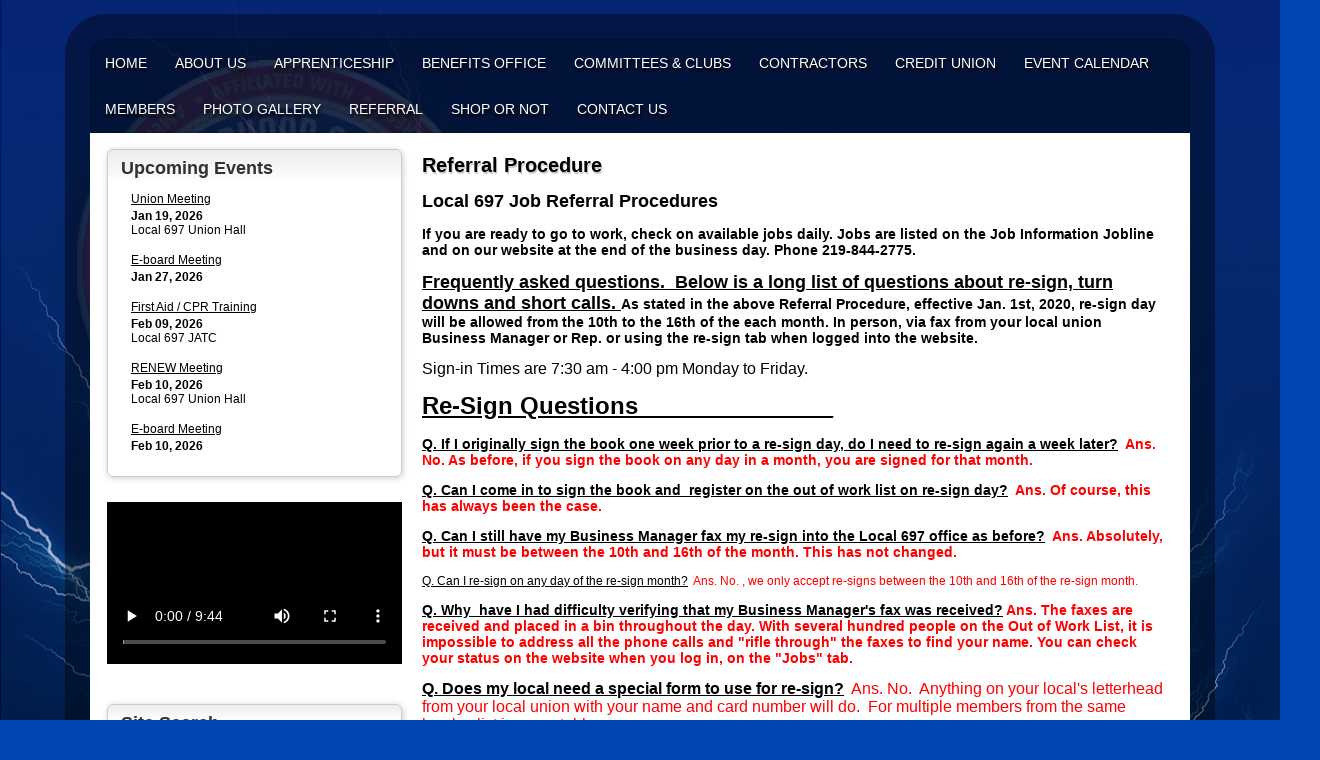

--- FILE ---
content_type: text/html;charset=UTF-8
request_url: https://www.ibew697.org/?zone=/unionactive/view_article.cfm&HomeID=672625&page=Referral
body_size: 67633
content:
<!DOCTYPE html>
<html>
<head>

<title>IBEW Local 697 | Referral</title>
<meta name="keywords" content="">
<meta name="description" content="">

<meta http-equiv="Content-Type" content="text/html; charset=utf-8">
<link rel="stylesheet" type="text/css" href="https://ajax.googleapis.com/ajax/libs/dojo/1.7.1/dijit/themes/tundra/tundra.css">
<link rel="stylesheet" title="site" type="text/css" href="site.css">
<link rel="stylesheet" title="site" type="text/css" href="custom_site.css">
<link rel="stylesheet" title="site" type="text/css" href="adminsite.css">
<script type="text/javascript" src="https://ajax.googleapis.com/ajax/libs/dojo/1.14.1/dojo/dojo.js" djConfig="parseOnLoad:true"></script>
<script src="js/site.js" type="text/javascript"></script>

<style type="text/css">
body, html {
	font-family: Verdana, Helvetica, sans-serif;
	font-size: 12px;
	margin: 0;
	padding: 0;
	color: #000000;
	background-color: #0046b0;
	overflow-x:hidden;
	background-image:url(IBEW697_bck2.png); <br>
    background-size:cover;
	background-attachment:fixed;

}


.tableinner {
	 position:relative;
		background-color:#FFF;
	background-clip:padding-box;
	/*box-shadow: 0px 0px 0px 25px rgba(255,255,255,255);*/
		border-top-right-radius:0px;
	border-top-left-radius:0px;
}

@media only screen and (max-width: 730px){
	.leftcolumn{ display:none}
	.rightcolumn{ display:none}

}


@media only screen and (max-width: 730px){

	.tableinner {
		width:100%;
		border-top-right-radius:0px;
	border-top-left-radius:0px;
	}
#maintablenavlist{
		padding-left:4px
	}
	#maintablenavlist{
		padding-right:4px
	}
}

@media only screen and (min-width: 731px){

	
	#maintablenavlist{
		padding-left:8px
	}
}

.highlighthead {
	font-size: 16px;
	font-weight:bold;
	font-family:Verdana, Geneva, sans-serif;
}
.menudivplace {
	margin-top:0px
}
</style>

<meta property="og:title" content="Referral Procedure" />
    								<meta property="og:description" content="Local 697 Job Referral Procedures

If you are ready to go to work, check on available jobs daily. Jobs are listed on the Job Information Jobline and on our website at the end of the business day. Phone 219-844-2775.

Sign-in Times are 7:30 am - 4:00 pm Mon. Tues. Thur & Friday.  7:30am - 4:00 on Wed. 

Frequently asked questions." /><meta property="og:image" content="http://ibew697.org/images/spacer.png" /></head>

<body id="body" class="tundra">
<div style="width:100%; max-width:750px; height:100%; background:url(); background-repeat:no-repeat; overflow:hidden; background-position:0px 0px; background-size:contain; z-index:0; position:fixed; filter: alpha(opacity=30);
    opacity:0.3;
    -moz-opacity:0.3;">
</div>

<script type="text/javascript">

		
function wipeinwhatsnew() {
	
	if (document.getElementById("whatsnewspace").style.display == 'none') { 
	
	var wipeArgs = {
                node: "whatsnewspace"
            }
            dojo.fx.wipeIn(wipeArgs).play();
			document.getElementById("arrowspot").style.backgroundPosition = '0px 0px'
			
}else{
	
	var wipeArgs = {
                node: "whatsnewspace"
            }
            dojo.fx.wipeOut(wipeArgs).play();
			dojo.style("whatsnewspace", "height", "");
            dojo.style("whatsnewspace", "display", "block");
			document.getElementById("arrowspot").style.backgroundPosition = '0px -10px'
			
}
            
        }
						 
</script>
<style type="text/css">
<!--



.searchbutton {
	border-top-width: 0px;
	border-right-width: 0px;
	border-bottom-width: 0px;
	border-left-width: 0px;
	border-top-style: none;
	border-right-style: none;
	border-bottom-style: none;
	border-left-style: none;
	width: 100px;
	height: 25px;
	background-color: transparent;
	 cursor:pointer;
}
.searchbox {
	border-top-width: 0px;
	border-right-width: 0px;
	border-bottom-width: 0px;
	border-left-width: 0px;
	border-top-style: none;
	border-right-style: none;
	border-bottom-style: none;
	border-left-style: none;
	margin: 0px;
	padding: 0px;
	width: 100%;
	outline:none;
}
.largeletter {
	font-size: 85px;
}
-->
</style>
<a name="top"></a>

<div align="center">
<div class="tableback"><br />






<div class="mobilemenudivplace" style="cursor:pointer; padding:8px 8px 8px 29px; height:22px; border:solid 1px #CCCCCC; background-color:#ececec; font-weight:400;" align="right">
<ul id="navlist" style="margin:0px; margin-right:11px; padding:0px; width:100%">
<li style="padding-right:16px; width:5%">
  <a href="/"><img src="/images/home.png" width="24" title="Home" border=0 /></a>
  </li>
<li onClick="wipeinwhatsnew()" style="width:85%; float:right">
<ul id="navlist" style=" float:right"><li><div id="arrowspot" style="background-image:url(../images/down.png); background-position:0 -10px; background-repeat:no-repeat; width:14px; height:16px; padding-right:5px; margin-top:3px"></div></li><li><img src="/images/menu.png" width="24" title="Menu" style="margin-top:1px" /></li></ul>
</li>
</ul>
</div>

 <div id="whatsnewspace" style="width: 100%; overflow: auto; display:none; padding:15px">
         	       <style type="text/css">
ul.noindent {
margin: 0px;
padding: 0px;

float:left
}

ul.noindent li {
list-style-type:none;
margin: 0px;
padding: 5px 0px 5px 0px;
}
</style>

<div style="background:rgba(255,255,255,0.6); width:100%;margin-left:-15px; margin-right:15px; margin-top:-15px">
 <table cellspacing="6" width="100%">
       <tr><td valign="top" width="50%">
       
   
        <ul class="noindent">
<li><a href="index.cfm">Home</a></li>

	
    <li><a href="?zone=/unionactive/view_page.cfm&page=About20Us">About Us</a>
	</li>

		
    <li><a href="http://www.697jatc.org/">Apprenticeship</a>
	</li>

		
    <li><a href="http://www.ibew697benefits.com/">Benefits Office</a>
	</li>

		
    <li><a href="?zone=/unionactive/view_page.cfm&page=Committees">Committees & Clubs</a>
	</li>

		
    <li><a href="?zone=/unionactive/view_page.cfm&page=Contractors">Contractors</a>
	</li>

		
    <li><a href="http://697fcu.org/">Credit Union</a>
	</li>

		
    <li><a href="?zone=/unionactive/calendar.cfm">Event Calendar</a>
	</li>

		
    <li><a href="?zone=/unionactive/view_page.cfm&page=Members">Members</a>
	</li>

		
    <li><a href="?zone=/unionactive/gallery_view.cfm">Photo Gallery</a>
	</li>

		
    <li><a href="?zone=/unionactive/view_page.cfm&page=Referral">Referral</a>
	</li>

		
    <li><a href="?zone=/unionactive/view_page.cfm&page=Shop20or20NOT">Shop or NOT</a>
	</li>

		
<li><a href="?zone=/unionactive/contact.cfm">Contact Us</a></li> 
        
    
</ul>

</td>
<td valign="top" width="50%">


<ul class="noindent">

<li><strong>Admin Resources</strong></li>
  
 

  
 <li><a href="index.cfm?zone=/unionactive/VOD_Gallery.cfm">Video Gallery</a></li>
 <li><a href="?zone=/unionactive/user_signup.cfm">Admin Login Only</a></li>

</ul>

</td></tr></table>
</div>

</div>
</div>
</div>


<div align="center" style="z-index:2; overflow-y:hidden">
<div id="fulldiv" style="max-width:1100px; overflow-y:hidden; z-index:2; position:relative">
<div class="menudivplace" align="center"><div class="menusize"><!--[if lte IE 8]>
<script type="text/javascript" src="/menu/nodefire.js"></script>
<![endif]-->

<!--[if gt IE 8]>
<script type="text/javascript" src="/menu/nodefire_IE9.js"></script>
<![endif]-->

<![if !IE]>
<script type="text/javascript" src="/menu/nodefire.js"></script>
<![endif]>

	
		<!--[if lte IE 6]><style type="text/css">.nfPure .nfItem{width:0px;}</style><![endif]-->
		<!--[if lte IE 7]><style type="text/css">.nfMain,.nfMain .nfLink,.nfMain .nfSubS{zoom:1;}.nfPure .nfLink:hover{z-index:1101;}.nfPure .nfItem{display:inline !important;}</style><![endif]-->
		<style type="text/css">.nfMain, .nfSubC, .nfSubS{list-style:none;margin:0px;padding:0px;}.nfMain{position:relative;z-index:500;}.nfMain .nfSubC{visibility:hidden;position:absolute;}.nfMain .nfItem, .nfMain .nfLink{list-style:none;position:relative;display:block;white-space:nowrap;margin:0px;}.nfMain:after{content: ".";display:block;height:0px;clear:both;overflow:hidden;}.nfPure .nfItem:hover, .nfPure .nfItem:hover>.nfSubC{z-index:1101;visibility:inherit;}.nfPure .nfLink:focus{z-index:1102;}.nfMain .nfJSActiveItem{z-index:1101;}.nfMain .nfJSShowSub{z-index:1101;visibility:inherit;}.nfMain .nfItem div.nfLink {cursor:default;}.nfMain .nfItem {float:left;}.nfMain .nfItem .nfItem {float:none;}.nfMain .nfItem .nfSubC {top:100%;left:0px;width:auto;}.nfMain .nfSubC .nfItem .nfSubC {top:0px;left:100%;width:auto;}</style>
        
    
    
		<link rel="stylesheet" href="menu/styles2.css" type="text/css">

        
        <ul id="myMenu" class="nfMain nfPure">
        
<li class="nfItem"><a href="index.cfm" class="nfLink">Home</a></li>

	
    <li class="nfItem"><a href="?zone=/unionactive/view_page.cfm&page=About20Us" class="nfLink">About Us</a>
    
		
		<ul class="nfSubC nfSubS">
             
             <li class="nfItem"><a href="?zone=/unionactive/view_article.cfm&HomeID=672670&page=About20Us" class="nfLink">Contact Information & Office Hours</a>
             
              <li class="nfItem"><a href="?zone=/unionactive/view_article.cfm&HomeID=672698&page=About20Us" class="nfLink">Officers & Committees</a>
             
              <li class="nfItem"><a href="?zone=/unionactive/view_article.cfm&HomeID=672700&page=About20Us" class="nfLink">Our Building</a>
             
              <li class="nfItem"><a href="?zone=/unionactive/view_article.cfm&HomeID=672701&page=About20Us" class="nfLink">Community Involvement</a>
             
              <li class="nfItem"><a href="?zone=/unionactive/view_article.cfm&HomeID=672699&page=About20Us" class="nfLink">History</a>
             
              <li class="nfItem"><a href="?zone=/unionactive/view_article.cfm&HomeID=672705&page=About20Us" class="nfLink">LMCC</a>
             
              <li class="nfItem"><a href="?zone=/unionactive/view_article.cfm&HomeID=695225&page=About20Us" class="nfLink">Blood Drives</a>
             
              

		</ul>
        
        
	
	</li>

		
    <li class="nfItem"><a href="http://www.697jatc.org/" class="nfLink">Apprenticeship</a>
    
		
	
	</li>

		
    <li class="nfItem"><a href="http://www.ibew697benefits.com/" class="nfLink">Benefits Office</a>
    
		
	
	</li>

		
    <li class="nfItem"><a href="?zone=/unionactive/view_page.cfm&page=Committees" class="nfLink">Committees & Clubs</a>
    
		
		<ul class="nfSubC nfSubS">
             
             <li class="nfItem"><a href="?zone=/unionactive/view_article.cfm&HomeID=881407&page=Committees" class="nfLink">Indoor Golf League</a>
             
              <li class="nfItem"><a href="?zone=/unionactive/view_article.cfm&HomeID=748177&page=Committees" class="nfLink">WGA Wireman's Golf Association</a>
             
              <li class="nfItem"><a href="?zone=/unionactive/view_article.cfm&HomeID=672611&page=Committees" class="nfLink">EWMC</a>
             
              <li class="nfItem"><a href="?zone=/unionactive/view_article.cfm&HomeID=673713&page=Committees" class="nfLink">Motorcycle Club</a>
             
              <li class="nfItem"><a href="?zone=/unionactive/view_article.cfm&HomeID=672609&page=Committees" class="nfLink">RENEW</a>
             
              <li class="nfItem"><a href="?zone=/unionactive/view_article.cfm&HomeID=673712&page=Committees" class="nfLink">Retirees</a>
             
              <li class="nfItem"><a href="?zone=/unionactive/view_article.cfm&HomeID=676449&page=Committees" class="nfLink">Sisters of 697</a>
             
              <li class="nfItem"><a href="?zone=/unionactive/view_article.cfm&HomeID=707156&page=Committees" class="nfLink">Softball</a>
             
              <li class="nfItem"><a href="?zone=/unionactive/view_article.cfm&HomeID=676450&page=Committees" class="nfLink">Veterans of 697</a>
             
              <li class="nfItem"><a href="?zone=/unionactive/view_article.cfm&HomeID=678598&page=Committees" class="nfLink">Widows Christmas Committee</a>
             
              

		</ul>
        
        
	
	</li>

		
    <li class="nfItem"><a href="?zone=/unionactive/view_page.cfm&page=Contractors" class="nfLink">Contractors</a>
    
		
		<ul class="nfSubC nfSubS">
             
             <li class="nfItem"><a href="http://www.certifiedelectrician.com/residential/" class="nfLink">Residential</a>
             
              <li class="nfItem"><a href="http://www.certifiedelectrician.com/commercial/" class="nfLink">Commercial</a>
             
              <li class="nfItem"><a href="http://www.certifiedelectrician.com/industrial/" class="nfLink">Industrial</a>
             
              <li class="nfItem"><a href="http://www.certifiedelectrician.com/voice-data-video/" class="nfLink">Voice-Data-Video</a>
             
              <li class="nfItem"><a href="http://www.certifiedelectrician.com/signs/" class="nfLink">Signs</a>
             
              

		</ul>
        
        
	
	</li>

		
    <li class="nfItem"><a href="http://697fcu.org/" class="nfLink">Credit Union</a>
    
		
	
	</li>

		
    <li class="nfItem"><a href="?zone=/unionactive/calendar.cfm" class="nfLink">Event Calendar</a>
    
		
	
	</li>

		
    <li class="nfItem"><a href="?zone=/unionactive/view_page.cfm&page=Members" class="nfLink">Members</a>
    
		
		<ul class="nfSubC nfSubS">
             
             <li class="nfItem"><a href="?zone=/unionactive/view_article.cfm&HomeID=829970&page=Members" class="nfLink">Help for 697 Members</a>
             
              <li class="nfItem"><a href="?zone=/unionactive/view_article.cfm&HomeID=915738&page=Members" class="nfLink">IN MEMORIUM</a>
             
              
<ul class="nfSubC nfSubS">
             
             
     <li class="nfItem"><a href="?zone=/unionactive/view_subarticle.cfm&subHomeID=162849&topHomeID=915738&page=Members" class="nfLink">2026</a></li>
			 
     <li class="nfItem"><a href="?zone=/unionactive/view_subarticle.cfm&subHomeID=151150&topHomeID=915738&page=Members" class="nfLink">2025</a></li>
			 
     <li class="nfItem"><a href="?zone=/unionactive/view_subarticle.cfm&subHomeID=149348&topHomeID=915738&page=Members" class="nfLink">2024</a></li>
			 
     <li class="nfItem"><a href="?zone=/unionactive/view_subarticle.cfm&subHomeID=149346&topHomeID=915738&page=Members" class="nfLink">2023</a></li>
			 
     <li class="nfItem"><a href="?zone=/unionactive/view_subarticle.cfm&subHomeID=149345&topHomeID=915738&page=Members" class="nfLink">2022</a></li>
			 
     <li class="nfItem"><a href="?zone=/unionactive/view_subarticle.cfm&subHomeID=149344&topHomeID=915738&page=Members" class="nfLink">2021</a></li>
			 
     <li class="nfItem"><a href="?zone=/unionactive/view_subarticle.cfm&subHomeID=149343&topHomeID=915738&page=Members" class="nfLink">2020</a></li>
			 
     <li class="nfItem"><a href="?zone=/unionactive/view_subarticle.cfm&subHomeID=149342&topHomeID=915738&page=Members" class="nfLink">2019</a></li>
			 
     <li class="nfItem"><a href="?zone=/unionactive/view_subarticle.cfm&subHomeID=149341&topHomeID=915738&page=Members" class="nfLink">2018</a></li>
			 
     <li class="nfItem"><a href="?zone=/unionactive/view_subarticle.cfm&subHomeID=149340&topHomeID=915738&page=Members" class="nfLink">2017</a></li>
			 
     <li class="nfItem"><a href="?zone=/unionactive/view_subarticle.cfm&subHomeID=149339&topHomeID=915738&page=Members" class="nfLink">2016</a></li>
			 
     <li class="nfItem"><a href="?zone=/unionactive/view_subarticle.cfm&subHomeID=149338&topHomeID=915738&page=Members" class="nfLink">2015</a></li>
			 
     <li class="nfItem"><a href="?zone=/unionactive/view_subarticle.cfm&subHomeID=149337&topHomeID=915738&page=Members" class="nfLink">2014</a></li>
			 
     <li class="nfItem"><a href="?zone=/unionactive/view_subarticle.cfm&subHomeID=149336&topHomeID=915738&page=Members" class="nfLink">2013</a></li>
			 
     <li class="nfItem"><a href="?zone=/unionactive/view_subarticle.cfm&subHomeID=149335&topHomeID=915738&page=Members" class="nfLink">2012</a></li>
			 
     <li class="nfItem"><a href="?zone=/unionactive/view_subarticle.cfm&subHomeID=149334&topHomeID=915738&page=Members" class="nfLink">2011</a></li>
			 
     <li class="nfItem"><a href="?zone=/unionactive/view_subarticle.cfm&subHomeID=149333&topHomeID=915738&page=Members" class="nfLink">2010</a></li>
			 
     <li class="nfItem"><a href="?zone=/unionactive/view_subarticle.cfm&subHomeID=149332&topHomeID=915738&page=Members" class="nfLink">2009</a></li>
			 
     <li class="nfItem"><a href="?zone=/unionactive/view_subarticle.cfm&subHomeID=149331&topHomeID=915738&page=Members" class="nfLink">2008</a></li>
			 
             </ul>
             
             </li> <li class="nfItem"><a href="https://ibew697.workingsystems.com/ibew697/lpx697.dll/" class="nfLink">Bid On Calls</a>
             
              <li class="nfItem"><a href="https://ibew697.workingsystems.com/ibew697/lpx697.dll/" class="nfLink">Login</a>
             
              <li class="nfItem"><a href="https://ibew697.workingsystems.com/ibew697/lpx697.dll/" class="nfLink">Pay Dues</a>
             
              <li class="nfItem"><a href="?zone=/unionactive/view_article.cfm&HomeID=677530&page=Members" class="nfLink">Recently Retired</a>
             
              
<ul class="nfSubC nfSubS">
             
             
     <li class="nfItem"><a href="?zone=/unionactive/view_subarticle.cfm&subHomeID=162850&topHomeID=677530&page=Members" class="nfLink">2026</a></li>
			 
     <li class="nfItem"><a href="?zone=/unionactive/view_subarticle.cfm&subHomeID=151151&topHomeID=677530&page=Members" class="nfLink">2025</a></li>
			 
     <li class="nfItem"><a href="?zone=/unionactive/view_subarticle.cfm&subHomeID=149325&topHomeID=677530&page=Members" class="nfLink">2024</a></li>
			 
     <li class="nfItem"><a href="?zone=/unionactive/view_subarticle.cfm&subHomeID=137118&topHomeID=677530&page=Members" class="nfLink">2023</a></li>
			 
     <li class="nfItem"><a href="?zone=/unionactive/view_subarticle.cfm&subHomeID=134646&topHomeID=677530&page=Members" class="nfLink">2022</a></li>
			 
     <li class="nfItem"><a href="?zone=/unionactive/view_subarticle.cfm&subHomeID=132295&topHomeID=677530&page=Members" class="nfLink">2021</a></li>
			 
     <li class="nfItem"><a href="?zone=/unionactive/view_subarticle.cfm&subHomeID=129325&topHomeID=677530&page=Members" class="nfLink">2020</a></li>
			 
     <li class="nfItem"><a href="?zone=/unionactive/view_subarticle.cfm&subHomeID=127219&topHomeID=677530&page=Members" class="nfLink">2019</a></li>
			 
     <li class="nfItem"><a href="?zone=/unionactive/view_subarticle.cfm&subHomeID=125600&topHomeID=677530&page=Members" class="nfLink">2018</a></li>
			 
     <li class="nfItem"><a href="?zone=/unionactive/view_subarticle.cfm&subHomeID=124887&topHomeID=677530&page=Members" class="nfLink">2017</a></li>
			 
     <li class="nfItem"><a href="?zone=/unionactive/view_subarticle.cfm&subHomeID=124918&topHomeID=677530&page=Members" class="nfLink">2016</a></li>
			 
     <li class="nfItem"><a href="?zone=/unionactive/view_subarticle.cfm&subHomeID=124921&topHomeID=677530&page=Members" class="nfLink">2015</a></li>
			 
             </ul>
             
             </li> <li class="nfItem"><a href="?zone=/unionactive/view_article.cfm&HomeID=678925&page=Members" class="nfLink">Work Boots & Clothes</a>
             
              <li class="nfItem"><a href="?zone=/unionactive/view_article.cfm&HomeID=682153&page=Members" class="nfLink">697 Merchandise</a>
             
              <li class="nfItem"><a href="?zone=/unionactive/view_article.cfm&HomeID=847864&page=Members" class="nfLink">Awards Night</a>
             
              <li class="nfItem"><a href="?zone=/unionactive/view_article.cfm&HomeID=682350&page=Members" class="nfLink">Brick Pavers</a>
             
              <li class="nfItem"><a href="?zone=/unionactive/view_article.cfm&HomeID=682255&page=Members" class="nfLink">Child ID Kits</a>
             
              <li class="nfItem"><a href="?zone=/unionactive/view_article.cfm&HomeID=762430&page=Members" class="nfLink">Scholarships</a>
             
              
<ul class="nfSubC nfSubS">
             
             
     <li class="nfItem"><a href="?zone=/unionactive/view_subarticle.cfm&subHomeID=152086&topHomeID=762430&page=Members" class="nfLink">2025 WINNERS!!</a></li>
			 
             </ul>
             
             </li> <li class="nfItem"><a href="?zone=/unionactive/view_article.cfm&HomeID=682259&page=Members" class="nfLink">Union Member Discounts</a>
             
              

		</ul>
        
        
	
	</li>

		
    <li class="nfItem"><a href="?zone=/unionactive/gallery_view.cfm" class="nfLink">Photo Gallery</a>
    
		
	
	</li>

		
    <li class="nfItem"><a href="?zone=/unionactive/view_page.cfm&page=Referral" class="nfLink">Referral</a>
    
		
		<ul class="nfSubC nfSubS">
             
             <li class="nfItem"><a href="?zone=/unionactive/view_article.cfm&HomeID=820949&page=Referral" class="nfLink">Sign Books</a>
             
              <li class="nfItem"><a href="https://ibew697.workingsystems.com/ibew697/lpx697.dll/" class="nfLink">Bid On Calls</a>
             
              <li class="nfItem"><a href="?zone=/unionactive/view_article.cfm&HomeID=672623&page=Referral" class="nfLink">Work Outlook</a>
             
              <li class="nfItem"><a href="?zone=/unionactive/view_article.cfm&HomeID=672625&page=Referral" class="nfLink">Referral Procedure</a>
             
              <li class="nfItem"><a href="?zone=/unionactive/view_article.cfm&HomeID=672626&page=Referral" class="nfLink">Referral Requirements</a>
             
              <li class="nfItem"><a href="?zone=/unionactive/view_article.cfm&HomeID=672664&page=Referral" class="nfLink">Travel Tips/Work in other Locals</a>
             
              <li class="nfItem"><a href="?zone=/unionactive/view_article.cfm&HomeID=672627&page=Referral" class="nfLink">Unemployment </a>
             
              

		</ul>
        
        
	
	</li>

		
    <li class="nfItem"><a href="?zone=/unionactive/view_page.cfm&page=Shop20or20NOT" class="nfLink">Shop or NOT</a>
    
		
		<ul class="nfSubC nfSubS">
             
             <li class="nfItem"><a href="?zone=/unionactive/view_article.cfm&HomeID=672706&page=Shop20or20NOT" class="nfLink">Do not Patronize</a>
             
              <li class="nfItem"><a href="?zone=/unionactive/view_article.cfm&HomeID=672707&page=Shop20or20NOT" class="nfLink">Patronize</a>
             
              

		</ul>
        
        
	
	</li>

		
<li class="nfItem"><a href="?zone=/unionactive/contact.cfm" class="nfLink">Contact Us</a></li>

</ul>







<script type="text/javascript">


		/* ~~~~~~~ Create a new menu widget object with the API. ~~~~~~~~~~~~~*/

		//Menu configuration properties (hide and show timers in Milliseconds)
		var config = {showTimerMS:250,hideTimerMS:250};

		//Pass the menu object construcor an ID or object representing the root node of your structure
		var myMenu = new NF.widget.menu("myMenu", config);
	


		/*~~~~~~~~ Sub Show Animation w/Replicator ~~~~~~~~~~~~~*/

		//Create an animation clip for showing the menu.  Animate the CSS clip style from the center out.
		var clip = new NF.anim.clip({clip:{start:{value:'50% 50% 50% 50%', refNode:"self"}, end:{value:'0% 100% 100% 0%', refNode:"self"}}}, {frames:6,reset:true,hook:"NFplayOnSubShow"});

		//Create a new replicator where the master object is the clip. (Applies the clip effect to all sub menus)
		var subAnim_Show_Replicator = new NF.replicator("transition", {master:clip,widgetClass:"nfSubC",widgetLevel:'level>=1'});
		myMenu.addReplicator(subAnim_Show_Replicator);



		/*~~~~~~~~ Sub Hide Animation w/Replicator ~~~~~~~~~~~~~*/

		//Create an animation clip for hiding the menu.  Animate the CSS clip style from the edges to the center.
		clip = new NF.anim.clip({clip:{start:{value:'0% 100% 100% 0%', refNode:"self"}, end:{value:'50% 50% 50% 50%', refNode:"self"}}}, {frames:6,reset:true,hook:"NFplayOnSubHide"});

		//Create a new replicator where the master object is the clip. (Applies the clip effect to all sub menus)
		var subAnim_Hide_Replicator = new NF.replicator("transition", {master:clip,widgetClass:"nfSubC",widgetLevel:'level>=1'});
		myMenu.addReplicator(subAnim_Hide_Replicator);

	


		/* ~~~~~~~ Activate the menu object. (Converts the pure CSS menu to a script enhanced widget) ~~~~~~~~~~~~~*/

		//Activate the menu
		myMenu.activate();

	
	</script></div></div>



<div align="center" style="width:100%; z-index:2">
<div class="widecolview" align="center" style="width:100%; max-width:1100px; z-index:2">

<div align="left" class="tableinner" style="display:table; background-color:#FFF; z-index:2">

<ul id="maintablenavlist" style="z-index:2">

 	<li class="leftcolumn">
		<div id="leftcolumnspot" dojotype="dijit.layout.ContentPane" style="overflow:visible; z-index:2">
		
                      <table width="100%" border="0" cellpadding="0" cellspacing="0" class="lefttable">
                      
                         <tr>
                          <td class="modulebottomspace">
                          
                          <table width="100%" cellpadding="0" cellspacing="0"  border="0" >
                          <tr>
                                <td> 

<table width="100%" border="0" cellspacing="0" cellpadding="0" id="upcomingmodulecontainer" class="upcomingmodulecontainer">
  <tr> 
    <td class="LTEdge"> </td>
    <td class="TopEdge"><span class="upcomingmoduletitle">Upcoming Events</span></td>
    <td class="RTEdge"></td>
  </tr>
  <tr> 
    <td class="LeftEdge"><img src="images/spacer.png" class="modspacerimage" /></td>
<td>                      
<table width="100%" border="0" cellspacing="0" cellpadding="2" class="upcomingmodulebox">
<tr> 
          <td> 
                  
            <table width="100%" border="0" cellspacing="0" cellpadding="6" class="upcomingmodulecontent">
               
                <tr> 
                  <td> 
                    <table width="100%" border="0" cellspacing="2" cellpadding="0">
                      <tr>
                        <td><a href="index.cfm?zone=/unionactive/view_calendar.cfm&amp;startdate=01/01/2026&amp;calendarID=9825714&amp;thisdate=01/01/2026" class="upcomingmodulecontent" style="padding:0px; margin:0px; text-indent:0px">Union Meeting</a><br />
                            <b><div style="padding-top:3px">Jan 19, 2026</div></b> Local 697 Union Hall</td>
                      </tr>
                    </table>                  </td>
                </tr>
               
                <tr> 
                  <td> 
                    <table width="100%" border="0" cellspacing="2" cellpadding="0">
                      <tr>
                        <td><a href="index.cfm?zone=/unionactive/view_calendar.cfm&amp;startdate=01/01/2026&amp;calendarID=10151884&amp;thisdate=01/01/2026" class="upcomingmodulecontent" style="padding:0px; margin:0px; text-indent:0px">E-board Meeting</a><br />
                            <b><div style="padding-top:3px">Jan 27, 2026</div></b></td>
                      </tr>
                    </table>                  </td>
                </tr>
               
                <tr> 
                  <td> 
                    <table width="100%" border="0" cellspacing="2" cellpadding="0">
                      <tr>
                        <td><a href="index.cfm?zone=/unionactive/view_calendar.cfm&amp;startdate=02/01/2026&amp;calendarID=11253457&amp;thisdate=02/01/2026" class="upcomingmodulecontent" style="padding:0px; margin:0px; text-indent:0px">First Aid / CPR Training</a><br />
                            <b><div style="padding-top:3px">Feb 09, 2026</div></b> Local 697 JATC
</td>
                      </tr>
                    </table>                  </td>
                </tr>
               
                <tr> 
                  <td> 
                    <table width="100%" border="0" cellspacing="2" cellpadding="0">
                      <tr>
                        <td><a href="index.cfm?zone=/unionactive/view_calendar.cfm&amp;startdate=02/01/2026&amp;calendarID=11253157&amp;thisdate=02/01/2026" class="upcomingmodulecontent" style="padding:0px; margin:0px; text-indent:0px">RENEW Meeting</a><br />
                            <b><div style="padding-top:3px">Feb 10, 2026</div></b> Local 697 Union Hall</td>
                      </tr>
                    </table>                  </td>
                </tr>
               
                <tr> 
                  <td> 
                    <table width="100%" border="0" cellspacing="2" cellpadding="0">
                      <tr>
                        <td><a href="index.cfm?zone=/unionactive/view_calendar.cfm&amp;startdate=02/01/2026&amp;calendarID=10151584&amp;thisdate=02/01/2026" class="upcomingmodulecontent" style="padding:0px; margin:0px; text-indent:0px">E-board Meeting</a><br />
                            <b><div style="padding-top:3px">Feb 10, 2026</div></b></td>
                      </tr>
                    </table>                  </td>
                </tr>
              
          </table>                </td>
              </tr>
            </table>                </td>
    <td class="RightEdge"><img src="images/spacer.png" class="modspacerimage" /></td>
  </tr>
  <tr> 
    <td class="BLEdge"></td>
    <td class="BottomEdge"></td>
    <td class="BREdge"></td>
  </tr>
</table>

              

                                </td>
                              </tr>
                            </table>
                            
                            
                          </td>
                        </tr>
                        
                         <tr>
                          <td class="modulebottomspace">
                          
                          <table width="100%" cellpadding="0" cellspacing="0"  border="0" >
                          <tr>
                                <td> <div>
<div>
<div align="center">
<video controls="" style="max-width:1100px; width:100%" width="100%"><source src="https://mediahttp.unionactive.com/ibew697/media/16mm.mp4" type="video/mp4" /><a href="https://mediahttp.unionactive.com/ibew697/media/16mm.mp4">16mm.mp4</a></video>
</div>
</div>

<p></p>
</div>

                                </td>
                              </tr>
                            </table>
                            
                            
                          </td>
                        </tr>
                        
                         <tr>
                          <td class="modulebottomspace">
                          
                          <table width="100%" cellpadding="0" cellspacing="0"  border="0" >
                          <tr>
                                <td> <TABLE WIDTH="100%" BORDER="0" CELLSPACING="0" CELLPADDING="0" id="searchmodulecontainer" class=searchmodulecontainer>
 <TR> 
    <TD class=LTEdge> </td>
    <td class="TopEdge"><span class="searchmoduletitle">Site Search</span></td>
    <TD class=RTEdge></td>
  </TR>
  <TR> 
    <TD class=LeftEdge><img src="images/spacer.png" class="modspacerimage" /></td>
                <TD>                      
            <TABLE WIDTH="100%" BORDER="0" CELLSPACING="0" CELLPADDING="2" class=searchmodulebox>
              <TR> 
                <TD> 
                  <TABLE WIDTH="100%" BORDER="0" CELLSPACING="0" CELLPADDING="0" class=searchmodulecontent>
                    <TR> 
                     
                  <td align="center"> <form name="form1" method="post" action="index.cfm?zone=/unionactive/search_page.cfm">
                    <table border="0" cellspacing="0" cellpadding="2" width="100">
                      <tr valign="middle"> 
                        <td align="center"> 
                          <input type="text" name="keyterm" size="15" maxlength="100">
                          <input type="hidden" name="action" value="search">
                          <table border="0" cellspacing="0" cellpadding="2">
                            <tr>
                              <td align="left"> 
                                <input type="submit" name="Submit" value="Search" class=buttoncolor>                              </td>
                              <td nowrap valign="middle" align="right"><a href="?zone=/unionactive/sitemap.cfm" class="searchmodulecontent">Site 
                                Map</a></td>
                            </tr>
                          </table>                        </td>
                      </tr>
                      <tr valign="middle"> 
                        <td align="center"> 
                          <table border="0" cellspacing="2" cellpadding="0">
                            <tr> 
                              <td align="right"><a href="?zone=/unionactive/rss_feeds.cfm"><img src="/images/rss-icon.png" width="20" height="20" hspace="3" border="0"></a></td>
                              <td nowrap="nowrap"><a href="?zone=/unionactive/rss_feeds.cfm" class="searchmodulecontent">RSS 
                              Feeds</a></td>
                            </tr>
                          </table>                        </td>
                      </tr>
                    </table>    </form>               </td>
               
                    </TR>
                  </TABLE>                </TD>
              </TR>
            </TABLE>                </TD>
              <TD class=RightEdge><img src="images/spacer.png" class="modspacerimage" /></td>
  </TR>
  <TR> 
    <TD class=BLEdge></td>
    <TD class=BottomEdge></td>
    <TD class=BREdge></td>
  </TR>
</TABLE>

                                </td>
                              </tr>
                            </table>
                            
                            
                          </td>
                        </tr>
                        
                        
                    </table>
                    
        
 		</div>
	</li>


	<li class="maincolumn">
	
                         
					  <div id="maincolumnspot" style="z-index:2; overflow:visible; position:relative" dojotype="dijit.layout.ContentPane">
					  <!-- check public/private -->

<!-- END check public/private -->




<style type="text/css">
#articleimagetable {
	width:50%;
	float:right;
	margin:20px
}

.imagedisplay{max-width:400px}
@media only screen and (max-width: 1000px){
	#articleimagetable {
	width:100%;
	margin:0px
}
.imagedisplay{max-width:100%}
}
</style>

<table width="100%" border="0" cellspacing="0" cellpadding="5">
  <tr>
    <td>
      <table width="100%" border="0" cellspacing="0" cellpadding="0">
        <tr>
          <td>
		   
                <span class="articleheader">Referral Procedure</span>
                 </td>
        </tr>
      </table>
      
        <table width="100%" border="0" cellspacing="0" cellpadding="0">
          <tr>
            <td><table border="0" cellspacing="0" cellpadding="1">
                <tr align="center">
                
              
                
                
                <td nowrap="nowrap" class="pagedates">
                    
                   Updated On: Jul 27, 2021 </td>
                </tr>
               
                
            </table>
        
                </td>
          </tr>
          <tr>
            <td valign="top">
			<h3><span style="color: rgb(0, 0, 0);"><span style="font-family: Arial; font-size: large;"><strong>Local 697 Job Referral Procedures</strong></span></span></h3>

<h3><span style="color: rgb(0, 0, 0);"><span style="font-family: Arial;"><strong>If you are ready to go to work, check on available jobs daily. Jobs are listed&nbsp;on the Job Information Jobline and on our website at the end of the business day. Phone 219-844-2775.</strong></span></span></h3>

<h3></h3>

<h3><span style="color: rgb(0, 0, 0);"><span style="font-family: Arial;"><span style="font-size: large;"><span style="text-decoration: underline;">Frequently asked questions.&nbsp; Below is&nbsp;a long </span></span></span></span><span style="color: rgb(0, 0, 0);"><span style="font-family: Arial;"><span style="font-size: large;"><span style="text-decoration: underline;">list of questions about re-sign, turn downs and&nbsp;short calls. </span></span></span></span><span style="color: rgb(0, 0, 0);"><span style="font-family: Arial;">As stated in the above Referral Procedure, effective Jan. 1st, 2020, re-sign day will be&nbsp;allowed from the 10th to the 16th&nbsp;of the each month. In person, via fax from your local union Business Manager or Rep. or using the re-sign tab when logged into the website.</span></span></h3>

<p><span style="font-size:16px;">Sign-in Times are 7:30 am - 4:00 pm Monday to Friday.</span></p>

<h3><span style="color: rgb(0, 0, 0);"><span style="font-family: Arial;"><span style="font-size: x-large;"><span style="text-decoration: underline;">Re-Sign Questions_______________</span></span><br />
<br />
<span style="text-decoration: underline;">Q. If I originally sign the book one week prior to a re-sign day, do I need to re-sign again a week later?</span>&nbsp; <span style="color: rgb(255, 0, 0);">Ans.&nbsp; No. As before, if you sign the book on any day in a month, you are signed for that month.&nbsp;</span></span></span></h3>

<h3><span style="font-family: Arial;"><span style="color: rgb(255, 0, 0);"><span style="color: rgb(0, 0, 0);"><span style="text-decoration: underline;">Q. Can I come in to sign the book and &nbsp;register on the out of work list on re-sign day?</span>&nbsp; </span><span style="color: rgb(255, 0, 0);">Ans. Of course, this has always been the case.</span></span></span></h3>

<h3><span style="font-family: Arial;"><span style="color: rgb(255, 0, 0);"><span style="color: rgb(255, 0, 0);"><span style="color: rgb(0, 0, 0);"><span style="text-decoration: underline;">Q. Can I still have my Business Manager fax my re-sign into the Local 697 office as before?</span>&nbsp; </span><span style="color: rgb(255, 0, 0);">Ans. Absolutely, but it must be between the 10th and 16th of the month. This has not changed.</span></span></span></span></h3>

<p><span style="font-family: Arial;"><span style="color: rgb(255, 0, 0);"><span style="color: rgb(255, 0, 0);"><span style="color: rgb(255, 0, 0);"><span style="color: rgb(0, 0, 0);"><span style="text-decoration: underline;">Q. Can I re-sign on any day of the re-sign month?</span>&nbsp; </span><span style="color: rgb(255, 0, 0);">Ans. No. , we only accept re-signs between the 10th and 16th of the re-sign month.</span></span></span></span></span></p>

<h3><span style="font-family: Arial;"><span style="color: rgb(255, 0, 0);"><span style="color: rgb(255, 0, 0);"><span style="color: rgb(255, 0, 0);"><span style="color: rgb(0, 0, 0);"><span style="text-decoration: underline;">Q. Why&nbsp; have I had difficulty verifying that my Business Manager&#39;s fax was received?</span> </span></span></span></span><span style="color: rgb(255, 0, 0);">Ans. The faxes are received and placed in a&nbsp;bin throughout the day. With several hundred people on the Out of Work List, it is impossible to address all the phone calls and &quot;rifle through&quot; the faxes to find your name. You can check your status on the website when you log in, on the &quot;Jobs&quot; tab.</span></span></h3>

<p><span style="color: rgb(0, 0, 0); font-size: medium;"><strong><span style="text-decoration: underline;">Q. Does my local need a special form to use for re-sign?</span></strong>&nbsp; <span style="color: rgb(255, 0, 0);">Ans. No.&nbsp; Anything on your local&#39;s letterhead from your local union with your name and card number will do.&nbsp; For multiple members from the same local, a list is acceptable.</span></span></p>

<h3><span style="color: rgb(255, 0, 0);"><span style="text-decoration: underline;"><span style="color: rgb(0, 0, 0);"><span style="font-size: x-large;"><span style="font-size: large;">Q.</span></span></span> <span style="color: rgb(0, 0, 0);">How do I find out what my new position is after re-sign day?</span></span> Ans. It will be posted on the Local 697 website <span style="text-decoration: underline;"><em>late</em></span> during the business day of the 17th of the RESIGN MONTH</span></h3>

<h3><span style="color: rgb(255, 0, 0);"><span style="color: rgb(0, 0, 0);"><span style="text-decoration: underline;">Q. How would referrals be handled on the 17th ?</span></span>&nbsp; The&nbsp; list will be adjusted prior to completing any referrals following re-sign.</span></h3>

<h3><span style="color: rgb(255, 0, 0);"><span style="text-decoration: underline;"><span style="color: rgb(0, 0, 0);">Q.</span> <span style="color: rgb(0, 0, 0);">If I forgot to re-sign between the 10th and 16th, why can&#39;t I just re-sign on any day the next week?</span></span>&nbsp; Ans. Sorry, but once we have adjusted the list in accordance with re-sign, we will not keep re-adjusting the list due to a lack of responsibility on your part.&nbsp; Too many people&nbsp; would be negatively affected. (One is too many) <span style="text-decoration: underline;">This has alway been the case</span>.</span></h3>

<h3><span style="color: rgb(255, 0, 0);"><span style="text-decoration: underline;"><span style="color: rgb(0, 0, 0); font-size: x-large;">TURNDOWN QUESTIONS____________</span></span></span></h3>

<h3><span style="color: rgb(255, 0, 0);"><span style="text-decoration: underline;"><span style="color: rgb(0, 0, 0); font-size: x-large;">Effective 7/19/2021. Turndown policy&nbsp;will be implemented.&nbsp;Turndowns will be adminstered as of Aug. 2, 2021.</span></span></span></h3>

<h3><span style="font-family: Arial;"><span style="color: rgb(255, 0, 0);"><span style="color: rgb(255, 0, 0);"><span style="color: rgb(255, 0, 0);"><span style="color: rgb(0, 0, 0);"><span style="text-decoration: underline;">Q</span>. How are turndowns administered? </span><span style="color: rgb(255, 0, 0);">As stated in the referral procedures, anytime a &nbsp;permanent job is referred to someone below you on the out of work list, you will receive a turndown.</span></span></span></span></span></h3>

<h3><span style="font-family: Arial;"><span style="color: rgb(255, 0, 0);"><span style="color: rgb(255, 0, 0);"><span style="color: rgb(255, 0, 0);"><span style="color: rgb(255, 0, 0);"><span style="color: rgb(0, 0, 0);"><span style="text-decoration: underline;">Q. What if I am not qualified to take the call?</span>&nbsp;</span> Jobs which require <span style="text-decoration: underline;"><em>Specialty Skills</em></span> will not be subject to turndowns.&nbsp; Example: High Voltage Cable Splicer, EPRI or ISA instrument certification, <span style="text-decoration: underline;">CERTIFIED</span></span></span></span></span></span><span style="font-family: Arial;"><span style="color: rgb(255, 0, 0);"><span style="color: rgb(255, 0, 0);"><span style="color: rgb(255, 0, 0);"><span style="color: rgb(255, 0, 0);"> welders</span></span></span></span></span></h3>

<h3><span style="font-family: Arial;"><span style="color: rgb(0, 0, 0);">Note: Often a contractor will give a description of the type of work needed to be done, but this does not mean&nbsp;it is a specialty skill, only a description of the work and/or environment.</span></span></h3>

<h3><span style="font-family: Arial;"><span style="color: rgb(0, 0, 0);"><span style="text-decoration: underline;">Q. <span style="color: rgb(0, 0, 0);">Is a &quot;Combo Journeyman/Welder&quot; considered a special skill?</span></span>&nbsp; </span><span style="color: rgb(255, 0, 0);">No.&nbsp; Fundamental welding and torch skills are expected of any Journeyman registered on the Out of Work List.&nbsp; These are basic JW skills no different than motor control, conduit bending, etc.</span></span></h3>

<p><span style="color: rgb(255, 0, 0); font-size: medium;"><strong><span style="color: rgb(0, 0, 0);">Q. I can&#39;t weld at all. Will&nbsp;I still get a turndown if a call for a &quot;Combo Journeyman/Welder&quot; is referred to someone below me on the Out of Work list?</span>&nbsp; Yes. This is why there are multiple turndowns available.</strong></span></p>

<p><strong><span style="color: rgb(255, 0, 0); font-size: medium;"><span style="color: rgb(0, 0, 0);"><span style="text-decoration: underline;">Q. Then I should bid on a call even if I can&#39;t weld?</span></span> NO! If you lack the skill for any job, you should not bid on the job and accept the referral.&nbsp; If you accept a job and cannot perform the work, you will be sent back and will lose your position on the book!</span></strong></p>

<p><strong><span style="color: rgb(255, 0, 0); font-size: medium;"><span style="text-decoration: underline;"><span style="color: rgb(0, 0, 0);">Q. If I bid on one job and don&#39;t get it, but a different job was available the same day and did get below me, do I still receive a turndown?</span></span>&nbsp; Yes, if any regular permanent call (over 14 days) gets referred to someone below you, you will receive a turndown.</span></strong></p>

<p><span style="color: rgb(0, 0, 0); font-size: medium;"><strong><span style="text-decoration: underline;">Q. </span></strong></span><span style="color: rgb(0, 0, 0); font-size: medium;"><strong><span style="text-decoration: underline;">If I bid on a call, get it, then don&#39;t pick it up, or don&#39;t get your phone call,&nbsp;or change my mind,&nbsp;will I get a turndown? </span></strong></span><span style="color: rgb(0, 0, 0); font-size: medium;"><strong><span style="color: rgb(255, 0, 0);">You will be removed from the Out of Work list.&nbsp;It is the same a quitting a call that you have accepted. If you don&#39;t want the job don&#39;t bid on it.&nbsp;This is why you are required to leave a phone&nbsp;&nbsp;number where you can be reached. </span></strong></span></p>

<p><strong><span style="color: rgb(255, 0, 0); font-size: medium;"><span style="color: rgb(0, 0, 0);"><span style="text-decoration: underline;">Q. Can I recieve more than 1 turndown per day?</span></span>&nbsp; No, if multiple jobs are referred to&nbsp;applicants below you, you will only receive 1 turndown that day.</span></strong></p>

<p><strong><span style="color: rgb(255, 0, 0); font-size: medium;"><span style="color: rgb(0, 0, 0);"><span style="text-decoration: underline;">Q. Can I receive a turndown for&nbsp;the same&nbsp;job that I received a turndown on the previous day or week?</span></span> YES</span></strong></p>

<p><strong><span style="color: rgb(255, 0, 0); font-size: medium;"><span style="text-decoration: underline;"><span style="color: rgb(0, 0, 0);">Q. Are turndowns enforced for short calls (scheduled less than 14 calender days) ?</span></span>&nbsp; No, short calls are not subject to turndowns. However, If you have accumulated turndowns and you <span style="text-decoration: underline;">accept and complete</span> a short call in Local 697, your accumulated turndowns will be removed and&nbsp;reset to zero.</span></strong></p>

<p><strong><span style="color: rgb(255, 0, 0); font-size: medium;"><span style="text-decoration: underline;"><span style="color: rgb(0, 0, 0);">Q. What if I am on medical restrictions for work.&nbsp; Will I receive turndowns for work?</span></span> Yes. To be registered on the Out of Work List, you must be able to accept regular Journeyman work.</span></strong></p>

<p><strong><span style="color: rgb(255, 0, 0); font-size: medium;">Q.&nbsp;<span style="color: rgb(0, 0, 0);"><span style="text-decoration: underline;">Item 6 of the Referral Procedure mentions &quot;documented emergencies&quot;. Can you give an example?</span></span> An unexpected emergency involving an&nbsp;immediate family member or death of such&nbsp;family member that can be&nbsp;documented.&nbsp;</span></strong></p>

<p><strong><span style="color: rgb(255, 0, 0); font-size: medium;"><span style="color: rgb(0, 0, 0);"><span style="text-decoration: underline;">Q. What if I have to appear </span></span></span></strong><strong><span style="color: rgb(255, 0, 0); font-size: medium;"><span style="color: rgb(0, 0, 0);"><span style="text-decoration: underline;">in court?</span></span> There is no exemption for this. This is why you have multiple turndowns available.&nbsp; <em><span style="font-size: small;">However, prior proof of complying with mandatory jury duty will be exempt from turndowns.</span></em></span></strong></p>

<p><strong><span style="font-size: large;"><span style="text-decoration: underline;">General Referral Questions__________________</span></span></strong></p>

<p><span style="font-size: medium;"><strong><span style="text-decoration: underline;">Q. When are available jobs posted?</span> <span style="color: rgb(255, 0, 0);">At the end of the business day. However, just because the Union Office may close at 4: 30 pm, it doesn&#39;t mean all available jobs will be posted by 4:35 due to factors occuring within the office.&nbsp; It is best to wait well past the closing time before checking the Hotline and/or website.&nbsp; <em>You have all evening and up until 9am the next morning to check on available jobs. </em></span></strong><span style="color: rgb(0, 0, 0);"><span style="background-color: rgb(255, 255, 255);">As of&nbsp; Jan 2012, Website bidding is not available until after&nbsp;6pm.</span></span></span></p>

<p><span style="font-size: medium;"><span style="color: rgb(0, 0, 0);"><span style="background-color: rgb(255, 255, 255);">Q.<span style="text-decoration: underline;"><strong> If I get a job, what do I do next? </strong></span><span style="color: rgb(255, 0, 0);"><strong>&nbsp;</strong><strong>You will be instructed what to do at that time. Typically, you will need to pick up your referral the same day that the job(s) were assigned. </strong><span style="text-decoration: underline;"><em>For example</em></span><strong>, if a contractor requests a Journeyman on a Tuesday, it will be placed on the website and jobline that Tuesday evening, bids will be collated at 9am on Wed. morning. That same day (Wed.)&nbsp;the applicant would then pick up the referral, fill out any necessary paperwork, go for an initial or follow up drug screen if necessary, and start work the following day&nbsp;on Thursday.</strong></span></span></span></span></p>

<p><span style="color: rgb(51, 51, 0); font-size: medium;"><span style="background-color: rgb(255, 255, 255);"><strong>Q. <span style="text-decoration: underline;">When will I be called if I get a job? <span style="color: rgb(255, 0, 0);">As soon as possible. Typically, it is within a hour of the close of referral, however, when mulitple calls are involved, large #&#39;s of JW&#39;s requested, or a mix of short calls and long calls, it can take several hours to collate the list and make all of the proper calls to you. This is why you cannot decide at that time that you have changed your mind.&nbsp; The disruption to the process cannot be rectified in a timely fashion due to fullfilling &quot;order of preference&quot; for individuals. Someone may have already been contacted about one job, their 3rd choice for instance, and could now take the job someone changed their mind, possibly the individuals first choice....get the picture?</span></span></strong></span></span></p>

<p><span style="color: rgb(136, 136, 136);"><span style="color: rgb(255, 0, 0);"><span style="color: rgb(51, 51, 0);"><span style="font-size: medium;">Q. When will benefits be reported?&nbsp;&nbsp;&nbsp;&nbsp; </span></span><span style="font-size: medium;"><span style="font-size: medium;">Any hours worked in a month are not required to be reported to the NECA office until the 15<sup>th</sup> of the following month.&nbsp;&nbsp; NECA takes about a week to process it and the fuds are then sent to the various funds offices. They will take a few days to process as well. RECIPROCAL HOURS will take even longer, up to 6 weeks after the report date of the 15<sup>th</sup>. Example: hours earned the first week of August won&rsquo;t be available until the fourth week of Sept. at the earliest.</span></span></span></span></p>

<p><span style="text-decoration: underline;"><span style="text-decoration: underline;"><span style="font-size: medium;">Q. Vacation Fund? </span><span style="color: rgb(255, 0, 0); font-size: medium;"><span style="color: rgb(255, 0, 0); font-size: medium;">The vacation fund is a 5% <span style="text-decoration: underline;">deduct</span> from your gross pay. It is deposited in an account in your name in the IBEW local 697 credit union. This is a liquid account that allows you to withdraw funds as they are deposited. (See </span></span><span style="text-decoration: underline;"><span style="font-size: medium;">&quot;Q. When will benefits be reported?&quot;</span><span style="color: rgb(255, 0, 0); font-size: medium;"><span style="color: rgb(255, 0, 0); font-size: medium;"> above)</span></span> </span></span></span></p>

<p><span style="font-size: large;"><strong><span style="text-decoration: underline;">&nbsp;Short Call Questions_______________________</span></strong></span></p>

<p><strong><span style="font-size: small;"><span style="font-size: medium;"><span style="text-decoration: underline;">Q. What does &quot;short call rotation&quot; mean? Do I have to sign a separate list to be considered for short calls?</span></span>&nbsp;<span style="color: rgb(255, 0, 0);">Ans.&nbsp;There is no separate list to sign. &nbsp;Everyone who is registered on the Out of Work List is considered for a short call.&nbsp; Once you recieve a short call, you will be &quot;rotated&quot; to the bottom of the short call rotation if the call is longer than 3 days. For example,&nbsp;&nbsp;if there were 100 applicants on&nbsp; Book II&nbsp;and you were #10 on both&nbsp;Book II and&nbsp;#10 on the short call rotation and took a short call, you would then be rotated to #100 on the short call rotation while retaining #10 on Book II upon completion of the short call provided it was longer than 3 days.&nbsp; Three days or less, you will retain your position on both the short call rotation and Book II.</span></span></strong></p>

<p><strong><span style="color: rgb(0, 0, 0); font-size: medium;"><span style="text-decoration: underline;">Q. Can I bid on a permanent call and a short call on the same day if available?</span><span style="color: rgb(255, 0, 0); font-size: small;">&nbsp; Yes, list your bids in the&nbsp;order&nbsp;you would like to be considered for a call.&nbsp; i.e. if your first choice was a 3 month long call and your second choice was a short call, you would be sent on the long call if it was still available when the calls got down to your name. If the long call was filled and the short call was still available you would recieve the short call.&nbsp; Keep in mind that the short call rotation number is used for assigning short calls.</span></span></strong></p>

<p><strong><span style="color: rgb(255, 0, 0); font-size: medium;"><span style="text-decoration: underline;"><span style="color: rgb(0, 0, 0);">Q. Can I quit a short call to take a permanent call?</span></span>&nbsp; NO</span></strong></p>

<p><strong><span style="color: rgb(255, 0, 0); font-size: medium;"><strong><span style="font-size: small;"><span style="font-size: medium;"><span style="text-decoration: underline;"><span style="color: rgb(0, 0, 0);">Q.&nbsp;Can I bid on a permanent call while I am on a short call?</span></span>&nbsp; <span style="color: rgb(255, 0, 0);">Ans.&nbsp;Only if your&nbsp;short call is scheduled to end the day you bid. For example,if your short call ends on a Wednesday,&nbsp;&nbsp;you could bid on a call that is scheduled to start on Thursday or after.</span></span><span style="color: rgb(255, 0, 0);">&nbsp;&nbsp;Simply stated, if you have fullfilled&nbsp;your short call comittment and&nbsp;are available to take a call, take it.&nbsp;( As long as you are terminated with an ROF, Reduction&nbsp;Of Forces)</span></span></strong></span></strong></p>

<p><span style="color: rgb(0, 0, 0);"><strong><span style="font-size: medium;"><span style="font-size: small;"><span style="font-size: medium; text-decoration: underline;">Q.</span></span></span></strong><span style="font-size: medium;"><span style="font-size: small;"><strong><span style="text-decoration: underline;"><span style="font-size: medium;"> Will I get a turndown for not taking a permanent call that gets past my position if I am finished with the short call as in the above question?</span></span></strong><span style="font-size: medium;"><span style="color: rgb(255, 0, 0);"> Of course. Simply Ask: </span></span></span></span></span><span style="color: rgb(0, 0, 0);"><span style="font-size: medium;"><span style="font-size: small;"><span style="font-size: medium;"><span style="color: rgb(255, 0, 0);">Could I have taken a permanent call today if I had bid on the job that got past my position? If the answer is yes, you will receive a turndown.</span></span></span></span></span><span style="color: rgb(255, 0, 0); font-size: medium;"><span style="font-size: small;"><span style="font-size: medium; text-decoration: underline;"> You can&#39;t have both ways.</span></span></span></p>

<p><strong><span style="color: rgb(255, 0, 0); font-size: small;"><span style="color: rgb(0, 0, 0); font-size: medium;">Q. <span style="text-decoration: underline;">Can I work a short call in another local and maintain my position on local 697&#39;s Out&nbsp;of Work List?</span></span>&nbsp; Yes, as long as the short call is within the same description of a &quot;short call&quot; in Local 697&nbsp;which in Local 697&nbsp;is limited to 14 calender days.&nbsp; (If you started on a Wednesday, you would end on Tuesday.)</span></strong></p>

<p><strong><span style="color: rgb(255, 0, 0); font-size: small;"><span style="color: rgb(0, 0, 0); font-size: medium;"><span style="text-decoration: underline;">Q. Can I be exempt from turn downs in Local 697 if I am working a short call in another local?</span></span>&nbsp; Yes.&nbsp; We would need&nbsp;<span style="text-decoration: underline;">ADVANCED</span>&nbsp;verification of your short call status from the local from which you were referred.&nbsp; Keep in mind that any turn downs accumulated in 697 up to the start of your short call will remain.&nbsp; Essentially, your status here would freeze only for the duration of the&nbsp;<span style="text-decoration: underline;">VERIFIED </span>short call.</span></strong></p>

<p><span style="font-size: medium;">IBEW 697-Turn Down Exemption</span></p>

<p><span style="font-size: medium;">&lsquo;Inactive Status&rsquo; Policy-<strong>Effective 3/18/14 - until further notice</strong></span></p>

<p><span style="color: rgb(255, 0, 0);">Any person registered on any of Local 697&rsquo;s Out-of-Work Lists&rsquo; that is referred to an IBEW signatory contractor through another IBEW Local Union and reciprocity payments will be made to IBEW 697&rsquo;s Fringe Benefit Fund, may request &ldquo;Inactive Status&rdquo; to (accumulate no turndowns).</span></p>

<p><span style="color: rgb(255, 0, 0);">To qualify for &ldquo;Inactive Status&rdquo; the applicant must provide the Local 697 referral Office with the following proof of employment from referring IBEW Local Union. Proof of employment includes a referral slip or a letter from that local&rsquo;s Business Manager. If deemed necessary copies of pay stubs or proof of direct deposit must be submitted.</span></p>

<p><span style="color: rgb(255, 0, 0);">Upon separation from said employment, the applicant must notify the IBEW 697 Referral Office by means of a dated termination slip to return to active status. Applicants <strong>must</strong> notify the Local 697 referral office within 7(seven) calendar days of separation of employment to be returned to &ldquo;Active Status&rdquo;. Applicant must have returned to active status in order to access Local 697 based online bidding.</span></p>

<p><span style="color: rgb(255, 0, 0); text-decoration: underline;">If a term slip is not submitted within 7(seven) days of separation of employment, the applicant will receive turndowns that were not given during working exemption. If the applicant is removed from the Out-of-Work list the applicant must re-register in person.</span></p>

<p><span style="color: rgb(255, 0, 0);">Any applicant with an &ldquo;Inactive Status&rdquo; on the Out-of-Work List will not be eligible for Sub-Fund Benefits.</span></p>

<p><strong><span style="color: rgb(0, 0, 0); font-size: small;">Note:...... We would ask that you not &quot;drag up&quot; a short call in another local just to take a call in 697 unless you receive a Reduction&nbsp;of Forces from the short call employer.&nbsp; </span></strong></p>


                <br />
              
            </td>
          </tr>
                  </table>
                  
                     <table cellpadding="0" cellspacing="0" style="padding-bottom:8px"> 
             <tr>
                  <td colspan="5" nowrap="nowrap">
                  
                  

<div style="margin-top:50px">

<div style="padding:5px">
<div class="social-share-bar"><div style="margin-top:5px">Share:</div>
    <a href="https://www.facebook.com/sharer/sharer.php?u=https://www.ibew697.org/?zone=/unionactive/view_article.cfm%26homeID=672625%26page=Referral" target="_blank" class="share-link facebook">
        <i class="fa fa-facebook"></i>
    </a>
    <a href="https://twitter.com/intent/tweet?url=https://www.ibew697.org/?zone=/unionactive/view_article.cfm%26homeID=672625%26page=Referral&text=Local 697 Job Referral Procedures

If you are ready to go to work, check on available jobs daily. Jobs are listed on the Job Information Jobline and on our website at the end of the business day. Phone 219-844-2775.

Sign-in Times are 7:30 am - 4:00 pm Mon. Tues. Thur & Friday.  7:30am - 4:00 on Wed. 

Frequently asked questions." target="_blank" class="share-link twitter">
        <i class="fa fa-twitter"></i>
    </a>
    <a href="https://www.linkedin.com/shareArticle?mini=true&url=https://www.ibew697.org/?zone=/unionactive/view_article.cfm%26homeID=672625%26page=Referral&shareTitle=Referral Procedure&summary=Local 697 Job Referral Procedures

If you are ready to go to work, check on available jobs daily. Jobs are listed on the Job Information Jobline and on our website at the end of the business day. Phone 219-844-2775.

Sign-in Times are 7:30 am - 4:00 pm Mon. Tues. Thur & Friday.  7:30am - 4:00 on Wed. 

Frequently asked questions.&source=" target="_blank" class="share-link linkedin">
        <i class="fa fa-linkedin"></i>
    </a>

  
    <a href="https://pinterest.com/pin/create/button/?url=https://www.ibew697.org/?zone=/unionactive/view_article.cfm%26homeID=672625%26page=Referral&media=[IMAGE_URL]&description=Local 697 Job Referral Procedures

If you are ready to go to work, check on available jobs daily. Jobs are listed on the Job Information Jobline and on our website at the end of the business day. Phone 219-844-2775.

Sign-in Times are 7:30 am - 4:00 pm Mon. Tues. Thur & Friday.  7:30am - 4:00 on Wed. 

Frequently asked questions." target="_blank" class="share-link pinterest">
        <i class="fa fa-pinterest"></i>
    </a>

    <a href="https://www.tumblr.com/widgets/share/tool?canonicalUrl=https://www.ibew697.org/?zone=/unionactive/view_article.cfm%26homeID=672625%26page=Referral&title=Referral Procedure&caption=Local 697 Job Referral Procedures

If you are ready to go to work, check on available jobs daily. Jobs are listed on the Job Information Jobline and on our website at the end of the business day. Phone 219-844-2775.

Sign-in Times are 7:30 am - 4:00 pm Mon. Tues. Thur & Friday.  7:30am - 4:00 on Wed. 

Frequently asked questions.&tags=" target="_blank" class="share-link tumblr">
        <i class="fa fa-tumblr"></i></a>
        
            <a href="mailto:?subject=Referral Procedure&body=Local 697 Job Referral Procedures

If you are ready to go to work, check on available jobs daily. Jobs are listed on the Job Information Jobline and on our website at the end of the business day. Phone 219-844-2775.

Sign-in Times are 7:30 am - 4:00 pm Mon. Tues. Thur & Friday.  7:30am - 4:00 on Wed. 

Frequently asked questions.%20https://www.ibew697.org/?zone=/unionactive/view_article.cfm%26homeID=672625%26page=Referral" target="_blank" class="share-link email">
        <i class="fa fa-envelope"></i>
    </a>
</div>

</div></div>


<style>

.social-share-bar {
    display: flex;
    justify-content: center;
    gap: 10px;
    padding: 10px;
}

.share-link {
    display: flex;
    align-items: center;
    justify-content: center;
    width: 35px;
    height: 35px;
    border-radius: 50%;
    color: #fff !important;
    text-decoration: none;
}

.facebook {
    background-color: #3b5998;
}

.twitter {
    background-color: #55acee;
}

.linkedin {
    background-color: #0077b5;
}

.email {
    background-color: #dd4b39;
}

.instagram {
    background-color: #C13584; /* Instagram brand color */
}

.pinterest {
    background-color: #E60023; /* Pinterest brand color */
}

.tumblr {
    background-color: #34526f; /* Tumblr brand color */
}



</style>


</td>
                </tr>
                </table>
                  
                  
       </td>
  </tr>
</table>

                       
                     
                        </div>
	</li>



</ul>
</div>
</div>
</div>
 
 </div>
 </div>
 
 

<div style="width:100%; padding:20px; padding-bottom:50px; display:table" align="center" class="bottomtable">
 
<div align="center">
<div style="max-width:1000px" align="left">


<ul id="bottomtablenavlist" style="margin:0px; padding:5px; float:left; display:inline; width:100%;">
<li style="padding:20px"><b></b><br><br>
Copyright &copy; 2026.<br>
                    All Rights Reserved.<br>
                    <br>
                    Powered By <b><A href="http://www.unionactive.com" target="_blank" class="bottomtablelink">UnionActive</A></b><br>
                    <br></li>
<li style="padding:20px; margin-right:40px;" id="rightli"><a href="http://www.unions-america.com" target="_blank"><img src="/images/UALOGO.jpg" border=0 title="Visit Unions-America.com"></a><br>
<br>
<a href="#top"><img src="../images/footer_anchor.png" onClick="topofpage();return false" alt="Top of Page image" border="0" title="Top of Page" width="25" height="15"></a></li>
</ul>

</div></div>

</div>

<script type="text/javascript" src="js/css3-mediaqueries.js" ></script>


</body>
</html>



--- FILE ---
content_type: text/css
request_url: https://www.ibew697.org/menu/styles2.css
body_size: 1468
content:
	/*~~~~~~~~~~~~~~~~ Menu Styles (global - all menus) ~~~~~~~~~~~~~~~~*/



	/******[Main Menu]******/

	/*Main Menu Container*/
	.nfMain {
	padding: 0px;
	background-repeat: repeat-x;
	border-top-left-radius:15px; border-top-right-radius:15px; background-clip:border-box;
	background:rgba(1,1,1,0.5);
	border:solid 1px;
	border-color:rgba(0,0,0,0.2);

}

@media only screen and (min-width: 691px){
    /* rules defined inside here are only applied to browsers that support CSS media queries and the browser window is 480px or smaller */
	/*Item Links*/
	.nfMain .nfLink {
	padding: 14px;
	font-family: "Open Sans", "Helvetica Neue", Helvetica, Arial;
	font-size: 14px;
	text-transform:uppercase;
	color: #ffffff;
	text-decoration: none;
	border-top-width: 0px;
	border-right-width: 0px;
	border-bottom-width: 0px;
	border-left-width: 0px;
	border-top-style: solid;
	border-right-style: solid;
	border-bottom-style: solid;
	border-left-style: solid;
	border-top-color: #0033CC;
	border-right-color: #000033;
	border-bottom-color: #000033;
	border-left-color: #000033;
	font-weight: 500;
	line-height: 18px;
	border-top:solid 0px #ececec;
	text-shadow:1px 3px 3px #000000;
}
}

@media only screen and (max-width: 690px){
    /* rules defined inside here are only applied to browsers that support CSS media queries and the browser window is 480px or smaller */
	.nfMain .nfLink {
	padding: 8px;
	font-family: verdana;
	font-size: 14px;
	color: #ffffff;
	text-decoration: none;
	border-top-width: 0px;
	border-right-width: 0px;
	border-bottom-width: 0px;
	border-left-width: 0px;
	border-top-style: solid;
	border-right-style: solid;
	border-bottom-style: solid;
	border-left-style: solid;
	border-top-color: #0033CC;
	border-right-color: #000033;
	border-bottom-color: #000033;
	border-left-color: #000033;
	border-top:solid 0px #ececec;
}
	
}

@media only screen and (max-width: 450px){
    /* rules defined inside here are only applied to browsers that support CSS media queries and the browser window is 480px or smaller */
	.nfMain .nfLink {
	padding: 2px;
	font-family: verdana;
	font-size: 10px;
	color: #ffffff;
	text-decoration: none;
	border-top-width: 0px;
	border-right-width: 0px;
	border-bottom-width: 0px;
	border-left-width: 0px;
	border-top-style: solid;
	border-right-style: solid;
	border-bottom-style: solid;
	border-left-style: solid;
	border-top-color: #0033CC;
	border-right-color: #000033;
	border-bottom-color: #000033;
	border-left-color: #000033;
	font-weight:normal;
	border-top:solid 0px #ececec;
}
	
}

	/*Item Links - Parent*/
	.nfMain .nfParent .nfLink {background-position:92% 52%;background-repeat:no-repeat; cursor:pointer;}
	.nfMain .nfParent .nfSubS .nfLink {background-image:none;text-shadow:none;}

	/*Item Links - Hover (duplicate styles below!)*/
	.nfPure .nfItem:hover>.nfLink, .nfPure .nfItem:hover>*>.nfLink {
	color: #FFF;
	background-color: #014c81;text-shadow:none;
}
	.nfPure .nfLink:hover, .nfMain .nfJSHover {
	color: #FF9900;
	text-shadow:none;
}

	/*Item Links - Active*/
	.nfMain .nfItem .nfJSActive {background-color:#fff;border-bottom-color:#ffffff;background-color: rgba(255,255,255,0.7);color:#000000;text-decoration:underline; cursor:pointer;text-shadow:none;}
	
	/*Item Links - Focus*/
	.nfPure .nfLink:focus, .nfMain .nfItem .nfJSFocus {text-decoration:underline;}	

	/*Item Links - Breadcrumbs*/
	.nfMain .nfLink .nfJSBreadcrumb {
	
}



	/******[Sub Menus]******/
	
	/*Sub Menu Styles*/
	.nfMain .nfSubS {
		background-color:#FFF;
	background-color: rgba(0,0,0,1.0);
	padding: 20px;
	text-align: left;
}
	.nfMain .nfSubS {
	width: 160px;
	white-space: normal;
	background-color:#FFF;
	background-color:  rgba(255,255,255,1.0);
	-moz-border-radius-bottomLeft: 10px;
	-moz-border-radius-bottomRight: 10px;
	-webkit-border-bottom-right-radius: 10px;
	-webkit-border-bottom-left-radius: 10px;
	border-top-width: 0px;
	border-right-width: 1px;
	border-bottom-width: 1px;
	border-left-width: 1px;
	border-top-style: solid;
	border-right-style: solid;
	border-bottom-style: solid;
	border-left-style: solid;
	border-top-color: #CCC;
	border-right-color: #CCC;
	border-bottom-color: #CCC;
	border-left-color: #CCC;
	box-shadow: 1px 1px 2px #000000;
	
}

	/*Sub Menu Position Offsets - Level 2*/
	.nfMain .nfSubS .nfSubC {margin:-1px 0px 0px 0px;}

	/*Sub Menu Styles - Level 2*/
	.nfMain .nfSubS .nfSubS {border-width:1px;}
	.nfMain .nfSubS .nfSubS {-moz-border-radius-topRight:10px;-moz-border-radius-bottomLeft:10px;-moz-border-radius-bottomRight:10px;-webkit-border-bottom-right-radius:10px;-webkit-border-bottom-left-radius:10px;-webkit-border-top-right-radius:10px;padding:5px 15px 5px 15px;}

	/*Item Links*/
	.nfMain .nfSubS .nfLink {border-style:solid;border-width:0px 0px 1px 0px;border-color:#999;padding:6px 25px 6px 5px;font-size:13px;color:#000000; width:150px; white-space:normal;}

	/*Item Links - Parent*/
	.nfMain .nfSubS .nfParent .nfLink {background-image:url('images/arrow1_right.gif'); background-position:95% 50%;text-shadow:none;text-shadow:none;}
	.nfMain .nfSubS .nfParent .nfSubS .nfLink {background-image:none;text-shadow:none;}
	
	/*Item Links - Last Child (ignored by IE8 & down)*/
	.nfMain .nfSubS .nfItem:last-child .nfLink {border-width:0px;}
	
	/*Item Links - Hover (duplicate styles below!)*/
	.nfMain .nfSubC .nfItem:hover>.nfLink {text-decoration:underline;}
	.nfMain .nfSubC .nfLink:hover, .nfMain .nfSubC .nfJSHover {text-decoration:underline;}

	/*Item Links - Active*/
	.nfMain .nfSubS .nfItem .nfJSActive {background-color:#ccd0e3;color:#425fa7;text-decoration:underline;}
	
	/*Item Links - Focus*/
	.nfPure .nfSubS .nfLink:focus, .nfMain .nfSubS .nfItem .nfJSFocus {color:#03f;}	

	/*Item Links - Breadcrumbs*/
	.nfMain .nfSubS .nfItem .nfJSBreadcrumb {}

	

	/******[Custom Menu Classes and Styles]******/

	.custTitle {font-size:1em;margin:20px 0px 5px 0px;color:#55556a;font-weight:bold;}
	.custTitleBoxed {font-size:.9em;margin:20px 0px 5px 0px;color:#55556a;padding:8px;border-style:solid;border-width:1px;background-color:#fff;border-color:#979cb6;-moz-border-radius:4px;-webkit-border-radius:4px;}
	.custTitleTop {margin:5px 0px 5px 0px;}	
	
	.custMegaSub {width:560px; height:400px; overflow:auto;}
	.custMegaItem {font-size:.9em;}

	.megaContentRight {position:relative;width:140px;left:330px;}
	.megaContentMiddle {position:absolute;width:140px;left:170px;}
	.megaContentLeft {position:absolute;width:140px;}
	.megaContentMiddle ul, .megaContentLeft ul, .megaContentRight ul {list-style-type:circle;margin:10px 0px 0px 24px;padding:0px; white-space:normal; width:120px}

	.megaTopTitle {width:440px;font-size:1em;color:#55556a;white-space:normal;margin-bottom:10px;padding:8px;border-style:solid;border-width:1px;background-color:#fff;border-color:#979cb6;-moz-border-radius:4px;-webkit-border-radius:4px;}
	.megaTitle {color:#55556a;white-space:normal;}

--- FILE ---
content_type: text/javascript; charset=UTF-8
request_url: https://ajax.googleapis.com/ajax/libs/dojo/1.14.1/dijit/_Contained.js
body_size: -571
content:
//>>built
define("dijit/_Contained",["dojo/_base/declare","./registry"],function(c,d){return c("dijit._Contained",null,{_getSibling:function(a){var b=this.getParent();return b&&b._getSiblingOfChild&&b._getSiblingOfChild(this,"previous"==a?-1:1)||null},getPreviousSibling:function(){return this._getSibling("previous")},getNextSibling:function(){return this._getSibling("next")},getIndexInParent:function(){var a=this.getParent();return a&&a.getIndexOfChild?a.getIndexOfChild(this):-1}})});
//# sourceMappingURL=_Contained.js.map

--- FILE ---
content_type: text/javascript; charset=UTF-8
request_url: https://ajax.googleapis.com/ajax/libs/dojo/1.14.1/dijit/_WidgetsInTemplateMixin.js
body_size: -155
content:
//>>built
define("dijit/_WidgetsInTemplateMixin",["dojo/_base/array","dojo/aspect","dojo/_base/declare","dojo/_base/lang","dojo/parser"],function(e,k,f,g,h){return f("dijit._WidgetsInTemplateMixin",null,{_earlyTemplatedStartup:!1,contextRequire:null,_beforeFillContent:function(){if(/dojoType|data-dojo-type/i.test(this.domNode.innerHTML)){var a=this.domNode;this.containerNode&&!this.searchContainerNode&&(this.containerNode.stopParser=!0);h.parse(a,{noStart:!this._earlyTemplatedStartup,template:!0,inherited:{dir:this.dir,
lang:this.lang,textDir:this.textDir},propsThis:this,contextRequire:this.contextRequire,scope:"dojo"}).then(g.hitch(this,function(a){this._startupWidgets=a;for(var b=0;b<a.length;b++)this._processTemplateNode(a[b],function(a,c){return a[c]},function(a,c,b){return c in a?a.connect(a,c,b):a.on(c,b,!0)});this.containerNode&&this.containerNode.stopParser&&delete this.containerNode.stopParser}));if(!this._startupWidgets)throw Error(this.declaredClass+": parser returned unfilled promise (probably waiting for module auto-load), unsupported by _WidgetsInTemplateMixin.   Must pre-load all supporting widgets before instantiation.");
}},_processTemplateNode:function(a,d,b){return d(a,"dojoType")||d(a,"data-dojo-type")?!0:this.inherited(arguments)},startup:function(){e.forEach(this._startupWidgets,function(a){a&&!a._started&&a.startup&&a.startup()});this._startupWidgets=null;this.inherited(arguments)}})});
//# sourceMappingURL=_WidgetsInTemplateMixin.js.map

--- FILE ---
content_type: text/javascript; charset=UTF-8
request_url: https://ajax.googleapis.com/ajax/libs/dojo/1.14.1/dijit/TooltipDialog.js
body_size: 321
content:
//>>built
require({cache:{"url:dijit/templates/TooltipDialog.html":'\x3cdiv role\x3d"alertdialog" tabIndex\x3d"-1"\x3e\n\t\x3cdiv class\x3d"dijitTooltipContainer" role\x3d"presentation"\x3e\n\t\t\x3cdiv data-dojo-attach-point\x3d"contentsNode" class\x3d"dijitTooltipContents dijitTooltipFocusNode"\x3e\n\t\t\t\x3cdiv data-dojo-attach-point\x3d"containerNode"\x3e\x3c/div\x3e\n\t\t\t${!actionBarTemplate}\n\t\t\x3c/div\x3e\n\t\x3c/div\x3e\n\t\x3cdiv class\x3d"dijitTooltipConnector" role\x3d"presentation" data-dojo-attach-point\x3d"connectorNode"\x3e\x3c/div\x3e\n\x3c/div\x3e\n'}});
define("dijit/TooltipDialog","dojo/_base/declare dojo/dom-class dojo/has dojo/keys dojo/_base/lang dojo/on ./focus ./layout/ContentPane ./_DialogMixin ./form/_FormMixin ./_TemplatedMixin dojo/text!./templates/TooltipDialog.html ./main".split(" "),function(c,f,g,e,h,k,d,l,m,n,p,q,r){c=c("dijit.TooltipDialog",[l,p,n,m],{title:"",doLayout:!1,autofocus:!0,baseClass:"dijitTooltipDialog",_firstFocusItem:null,_lastFocusItem:null,templateString:q,_setTitleAttr:"containerNode",postCreate:function(){this.inherited(arguments);
this.own(k(this.domNode,"keydown",h.hitch(this,"_onKey")))},orient:function(a,b,c){a={"MR-ML":"dijitTooltipRight","ML-MR":"dijitTooltipLeft","TM-BM":"dijitTooltipAbove","BM-TM":"dijitTooltipBelow","BL-TL":"dijitTooltipBelow dijitTooltipABLeft","TL-BL":"dijitTooltipAbove dijitTooltipABLeft","BR-TR":"dijitTooltipBelow dijitTooltipABRight","TR-BR":"dijitTooltipAbove dijitTooltipABRight","BR-BL":"dijitTooltipRight","BL-BR":"dijitTooltipLeft","BR-TL":"dijitTooltipBelow dijitTooltipABLeft","BL-TR":"dijitTooltipBelow dijitTooltipABRight",
"TL-BR":"dijitTooltipAbove dijitTooltipABRight","TR-BL":"dijitTooltipAbove dijitTooltipABLeft"}[b+"-"+c];f.replace(this.domNode,a,this._currentOrientClass||"");this._currentOrientClass=a},focus:function(){this._getFocusItems();d.focus(this._firstFocusItem)},onOpen:function(a){this.orient(this.domNode,a.aroundCorner,a.corner);var b=a.aroundNodePos;"M"==a.corner.charAt(0)&&"M"==a.aroundCorner.charAt(0)?(this.connectorNode.style.top=b.y+(b.h-this.connectorNode.offsetHeight>>1)-a.y+"px",this.connectorNode.style.left=
""):"M"==a.corner.charAt(1)&&"M"==a.aroundCorner.charAt(1)&&(this.connectorNode.style.left=b.x+(b.w-this.connectorNode.offsetWidth>>1)-a.x+"px");this._onShow()},onClose:function(){this.onHide()},_onKey:function(a){if(a.keyCode==e.ESCAPE)this.defer("onCancel"),a.stopPropagation(),a.preventDefault();else if(a.keyCode==e.TAB){var b=a.target;this._getFocusItems();this._firstFocusItem==this._lastFocusItem?(a.stopPropagation(),a.preventDefault()):b==this._firstFocusItem&&a.shiftKey?(d.focus(this._lastFocusItem),
a.stopPropagation(),a.preventDefault()):b!=this._lastFocusItem||a.shiftKey?a.stopPropagation():(d.focus(this._firstFocusItem),a.stopPropagation(),a.preventDefault())}}});g("dojo-bidi")&&c.extend({_setTitleAttr:function(a){this.containerNode.title=this.textDir&&this.enforceTextDirWithUcc?this.enforceTextDirWithUcc(null,a):a;this._set("title",a)},_setTextDirAttr:function(a){this._created&&this.textDir==a||(this._set("textDir",a),this.textDir&&this.title&&(this.containerNode.title=this.enforceTextDirWithUcc(null,
this.title)))}});return c});
//# sourceMappingURL=TooltipDialog.js.map